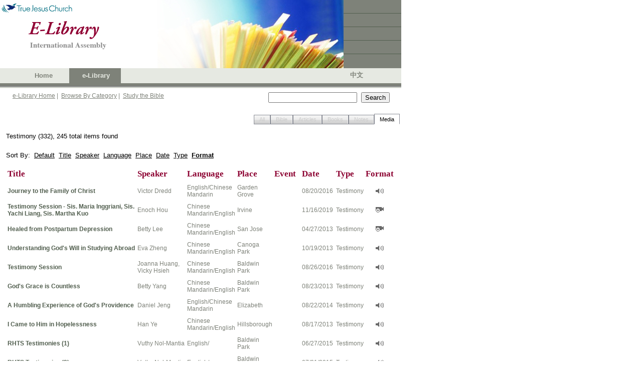

--- FILE ---
content_type: text/html; charset=utf-8
request_url: https://ia.tjc.org/elibrary/SearchResult.aspx?qid=3&langid=1&srtid=4&title=Testimony+(332)&sbcol1=13&sbcol1drt=1&sbcol2=12&sbcol2drt=2&sbcol3=13&sbcol3drt=2&num=10&start=130
body_size: 22445
content:



<!DOCTYPE HTML PUBLIC "-//W3C//DTD HTML 4.0 Transitional//EN">
<html>
	<head><meta http-equiv="Content-Type" content="text/html; charset=utf-8" />
		<script language="JavaScript" src="../common/js/jsSearchBox.js" type="text/javascript"></script>
        
        <meta http-equiv="Pragma" content="no-cache" />
		<meta http-equiv="Expires" content="-1" />
		<link href="../common/css/srp.css" type="text/css" rel="stylesheet" />
		<script language="JavaScript" src="../common/js/jsAJAX_BibleLookup.js" type="text/javascript"></script>
		<script language="javascript" type="text/javascript">
			searchParam = 'ctl00_SearchBox_';
		</script>

        <script type="text/javascript">

          var _gaq = _gaq || [];
          _gaq.push(['_setAccount', 'UA-25748693-1']);
          _gaq.push(['_setDomainName', '.']);
          _gaq.push(['_trackPageview']);

          (function() {
            var ga = document.createElement('script'); ga.type = 'text/javascript'; ga.async = true;
            ga.src = ('https:' == document.location.protocol ? 'https://ssl' : 'http://www') + '.google-analytics.com/ga.js';
            var s = document.getElementsByTagName('script')[0]; s.parentNode.insertBefore(ga, s);
          })();

        </script>
	<link href="/WebResource.axd?d=XdpgjNUhB1MG2Inw0pUgtWNQKypW9G2TxBBEjpAHSWS8qbKTs83OlXJiR9X6s-AQcFfzyiq8eRgpjheZyhnECTR1DJ9elOvEF-Ky14kigIg6bmsEnWsZJRd308bvKmWsAGonsBm4DmZ0Gf0bAFsofw2&amp;t=637075113320183474" type="text/css" rel="stylesheet" class="Telerik_stylesheet" /><link href="/WebResource.axd?d=oz4F2iZJSyET7mz74D_JPCCUrYz0WvdnNA7QlypOoU-XYQoVprYXc13O6zwPrt7uEkynCaWhKv_PQVydmGMsFgcDFSTosWeCg4Gxt2_9q6J-Q8ls-QAC0DRP54GfZbRxlIh4TXoHrf-0HnMEyvwZh49nGqA0ehsCov7LzRkmsB41&amp;t=637075113320183474" type="text/css" rel="stylesheet" class="Telerik_stylesheet" /><title>
	TJC eLibrary Search Result
</title></head>
	<body>
		<!-- Header -->
		<link id="CSSLink1_lnkPart" rel="stylesheet" type="text/css" href="https://ia.tjc.org/common/css/participation.css"></link>

        
<!--TRUE JESUS CHURCH LOGO AND BANNER-->
<table class="ms-main" id="table5334" cellspacing="0" cellpadding="0" width="800" border="0">
	<tr>
		<td valign="top" nowrap="nowrap" width="685"><img src="../images/en/BannerPhotoHome.jpg" id="Header1_imgBanner" height="136" width="685" border="0" /></td>
		<td nowrap="nowrap" width="115">
			<table id="table5335" height="136" cellspacing="0" cellpadding="0" width="115" bgcolor="#7e8279"
				border="0">
				<tr>
					<td class="tjc-rightnav" style="HEIGHT: 26px" valign="top" height="26">
					</td>
				</tr>
				<tr>
					<td width="100%" bgcolor="#525f4f" height="1"></td>
				</tr>
				<tr>
					<td class="tjc-rightnav" valign="top" height="26">
					</td>
				</tr>
				<tr>
					<td width="100%" bgcolor="#525f4f" height="1"></td>
				</tr>
				<tr>
					<td class="tjc-rightnav" valign="top" height="26">
					</td>
				</tr>
				<tr>
					<td width="100%" bgcolor="#525f4f" height="1"></td>
				</tr>
				<tr>
					<td class="tjc-rightnav" valign="top" height="26">
					</td>
				</tr>
				<tr>
					<td width="100%" bgcolor="#525f4f" height="1"></td>
				</tr>
				<tr>
					<td class="tjc-rightnav" valign="top">
					</td>
				</tr>
			</table>
		</td>
	</tr>
</table>
<!--END OF TRUE JESUS CHURCH LOGO AND BANNER-->
<!-- Navigation -->
<table id="Header1_tblNav" cellspacing="0" cellpadding="0" style="background-color:#E6E9E2;border-width:0px;height:30px;width:800px;border-collapse:collapse;">
	<tr>
		<td valign="middle" style="width:45px;"></td><td class="tjc-ia-banner" valign="middle" style="width:45px;"><a id="Header1_lnkHome" href="https://tjc.org" target="_blank">Home</a></td><td class="tjc-ia-banner-highlight" align="center" valign="middle" style="width:45px;">
			&nbsp;&nbsp;<nobr><a id="Header1_lnkElib" href="https://ia.tjc.org/elibrary/Landing.aspx?langid=1">e-Library</a></nobr>&nbsp;
		</td><td class="tjc-ia-banner" valign="middle" style="width:45px;">
			&nbsp;&nbsp;<nobr></nobr>&nbsp;
		</td><td style="width:250px;">&nbsp;</td><td class="tjc-ia-banner" valign="middle" style="width:45px;"><a href="Landing.aspx?langid=2" id="Header1_lnkChgLang">中文</a></td><td style="width:20px;">&nbsp;</td>
	</tr>
</table>
<!-- End of Navigation -->
<table height="10" cellspacing="0" cellpadding="0" width="800" bgcolor="#7e8279" border="0">
	<tr>
		<td bgcolor="#7e8279" height="5"></td>
	</tr>
	<tr>
		<td><img id="Header1_imgNavShadow" src="../images/NavShadow.gif" style="height:5px;width:800px;" /></td>
	</tr>
</table>

        
<table id="Table1" cellspacing="0" cellpadding="0" width="800" border="0">
	<tr valign="top" style="height:30px">
		<td width="25"></td>
		<td class="tjc-abstract" valign="middle" width="510">
			<a href="Landing.aspx?langid=1" id="SearchBox_lnkElibHome" class="tjc-abstract">e-Library Home</a>&nbsp;|&nbsp;
			<a href="BrowseCategory.aspx?langid=1" id="SearchBox_lnkCat" class="tjc-abstract">Browse By Category</a>&nbsp;|&nbsp; 
			<a href="SBBible.aspx?langid=1" id="SearchBox_lnkSB" class="tjc-abstract">Study the Bible</a>
			<!--
			&nbsp;|&nbsp; 
			<a href="BibleLookup.aspx?langid=1" id="SearchBox_lnkBible" class="tjc-abstract">Read the Bible</a>
				-->
		</td>
		<td width="250">
			<input name="ctl00$SearchBox$txtSearch" type="text" id="SearchBox_txtSearch" class="txtSearch" onkeydown="return SearchBoxEnterKey(event, false)" />&nbsp; 
			<input name="ctl00$SearchBox$btnSearch" type="button" id="SearchBox_btnSearch" class="btnSearch" onclick="javascript:SearchButton();" value="Search" />
			<input name="ctl00$SearchBox$hdnLangID" type="hidden" id="SearchBox_hdnLangID" class="hdnLangID" value="1" />
		</td>
		<td>&nbsp;</td>
	</tr>
</table>



		<table style="height:400px" cellspacing="0" cellpadding="0" width="800" border="0">
			<tr>
				<td valign="top">
				    <!--------- Content  ------------------->
                    
    <form method="post" action="./SearchResult.aspx?qid=3&amp;langid=1&amp;srtid=4&amp;title=Testimony+(332)&amp;sbcol1=13&amp;sbcol1drt=1&amp;sbcol2=12&amp;sbcol2drt=2&amp;sbcol3=13&amp;sbcol3drt=2&amp;num=10&amp;start=130" id="Form1">
<div class="aspNetHidden">
<input type="hidden" name="__EVENTTARGET" id="__EVENTTARGET" value="" />
<input type="hidden" name="__EVENTARGUMENT" id="__EVENTARGUMENT" value="" />
<input type="hidden" name="__VIEWSTATE" id="__VIEWSTATE" value="/wEPDwUJODUzODEzMzQ2ZBgBBR5fX0NvbnRyb2xzUmVxdWlyZVBvc3RCYWNrS2V5X18WAQUhY3RsMDAkQ29udGVudENlbnRlciRydHNTUlR5cGVUYWJz1+1IOkeqemthHLql7CNyw1EXbk6XCoJX07qGcCFS3Ic=" />
</div>

<script type="text/javascript">
//<![CDATA[
var theForm = document.forms['Form1'];
if (!theForm) {
    theForm = document.Form1;
}
function __doPostBack(eventTarget, eventArgument) {
    if (!theForm.onsubmit || (theForm.onsubmit() != false)) {
        theForm.__EVENTTARGET.value = eventTarget;
        theForm.__EVENTARGUMENT.value = eventArgument;
        theForm.submit();
    }
}
//]]>
</script>


<script src="/WebResource.axd?d=F_zWkGJID529uqP8CoWuCQJAkBCwrrddard5evExzlhc-386VdVlahxWtdX2amVWER6ojQOap8uCvOCZ9DHAIy7gk7tElS97BOTkXgMARt41&amp;t=638901284248157332" type="text/javascript"></script>


<script src="/ScriptResource.axd?d=QcnGX9pYC0PeH7LulPi5vaPfqm44T-TIXeko9NiKSAIrTyWYp7zHHukHcOK8cL8qqgpw7Fqyr2dk_U3N6neEUcVOs3cSjdYSW0CBW-qIyMLD25clp2MOy8sTyKAzWhCbrM5De5HBIHJJa9JgAtiJeg1CAIxr4SxRrEwjsz0m1VEZGxkm3Xhy-h9zLwJlltVR0&amp;t=5c0e0825" type="text/javascript"></script>
<script type="text/javascript">
//<![CDATA[
if (typeof(Sys) === 'undefined') throw new Error('ASP.NET Ajax client-side framework failed to load.');
//]]>
</script>

<script src="/ScriptResource.axd?d=8d7rVf95sitYyQNo04LP3lOLj9wvKv8fHXaKAceMsLT4H661Fx2ubjXdtfT_WU9e8yFSw3I5OC-vu4WP4s4Loi5p2V8LutXbaqoQ0ik3KSzig_DvzP-hKJ7ftF6QaxS2-4gA9nvHn5_eoaOFx8rG9wHV-fcqY_WfShXgrE0rh1h9c_cyvs99yTZjDR9Ui4zf0&amp;t=5c0e0825" type="text/javascript"></script>
<script src="/ScriptResource.axd?d=YPdigWxVqEhzLPQ4S-j_BMk-1cJ5gmeDFPBanJcol-850YEdmE48a5h82VJGGBO8PVybJjxoEiHNns_bmzwJnxssobOlDIR9PZr1U2Y24p3H3927I72H8eLOUwpW9G7dNQzmOaodT96oIh7tDpYacg2&amp;t=6e69ff4c" type="text/javascript"></script>
<script src="/ScriptResource.axd?d=ucMOT9tve1ne7crvKi-xxQ83tCZqKl4aoPBs462Y6-6TKJlX1gR4pP91nS-jNPl7-ZdmhGidgo6_GhM_iZUp2wog241LGGHBvZWaYGrTWp_f3E9a2plTOVCC3iFSOP90hvXGuKOqzb-pxZX5MyBxBtojErdeJzVnII_tx-vmO0c1&amp;t=6e69ff4c" type="text/javascript"></script>
<script src="/ScriptResource.axd?d=p0G3sm_AUsz90dRqQvQNgP0mKr9cQ0Sk64o7BwnLi2yNdIzanKfbyqCBXQd2oenbU1f-neEZnGCmOH5UBk33Z1qrh0iYsA1gJ9aw3eyaOMvAXApKhKia4gZO2NsGoP9VDR-afZFJNkkRV31_7cn8s_Ae2hLd2skTqJH0cRnPPd81&amp;t=6e69ff4c" type="text/javascript"></script>
<script src="/ScriptResource.axd?d=CmgPJj3Y44SEuuBGAGCpkwD5e4K2UeUEVFQMILpvENaBXEs8w9ic4IfQrEJXK2FDMvyYGnGfHVz5FhUPWGjjAAQo9H9vqEFQ5KpLK0l6cNwVNzIUroQrpCRq7aixK3DJooKToh5a1pb46j-8S79wSC_7mmASgq-65b7YZia2whU1&amp;t=6e69ff4c" type="text/javascript"></script>
<div class="aspNetHidden">

	<input type="hidden" name="__VIEWSTATEGENERATOR" id="__VIEWSTATEGENERATOR" value="EFC7F969" />
	<input type="hidden" name="__EVENTVALIDATION" id="__EVENTVALIDATION" value="/wEdAATrSjeTC6/rhZrlVeXNPFAzMj5Z09qsuPEt1yb/YDBSgpmDhB1QuDDYoQ7ptxr5hqIhUF5cR2RX8+bGgqSwezgGv3Hxrl9ZLupIzQy+z7AwpQwdGwvGjTVeKORnikv2UlY=" />
</div>
            <script type="text/javascript">
//<![CDATA[
Sys.WebForms.PageRequestManager._initialize('ctl00$ContentCenter$ctl00', 'Form1', [], [], [], 90, 'ctl00');
//]]>
</script>

			<!-- tabs -->
			<table width=800px>
				<tr>
					<td><br />
                    <div id="ContentCenter_rtsSRTypeTabs" class="RadTabStrip RadTabStrip_Vista RadTabStripTop_Vista ">
	<!-- 2008.3.1016.35 --><div class="rtsLevel rtsLevel1 rtsRight">
		<ul class="rtsUL"><li class="rtsLI rtsFirst"><a class="rtsLink rtsDisabled" href="#"><span class="rtsOut"><span class="rtsIn"><span class="rtsTxt">All</span></span></span></a></li><li class="rtsLI"><a class="rtsLink rtsDisabled" href="#"><span class="rtsOut"><span class="rtsIn"><span class="rtsTxt">Bible</span></span></span></a></li><li class="rtsLI"><a class="rtsLink rtsDisabled" href="#"><span class="rtsOut"><span class="rtsIn"><span class="rtsTxt">Articles</span></span></span></a></li><li class="rtsLI"><a class="rtsLink rtsDisabled" href="#"><span class="rtsOut"><span class="rtsIn"><span class="rtsTxt">Books</span></span></span></a></li><li class="rtsLI"><a class="rtsLink rtsBefore rtsDisabled" href="#"><span class="rtsOut"><span class="rtsIn"><span class="rtsTxt">Notes</span></span></span></a></li><li class="rtsLI rtsLast"><a class="rtsLink rtsSelected" href="https://ia.tjc.org/elibrary/SearchResult.aspx?qid=3&amp;langid=1&amp;srtid=4&amp;title=Testimony+(332)&amp;sbcol1=13&amp;sbcol1drt=1&amp;sbcol2=12&amp;sbcol2drt=2&amp;sbcol3=13&amp;sbcol3drt=2"><span class="rtsOut"><span class="rtsIn"><span class="rtsTxt">Media</span></span></span></a></li></ul>
	</div><input id="ContentCenter_rtsSRTypeTabs_ClientState" name="ContentCenter_rtsSRTypeTabs_ClientState" type="hidden" />
</div>
					</td>
				</tr>
			</table>
			<!-- end of tabs -->
			<!-- search results -->
			<table width=800px>
				<tr>
					<td>
					<div id="ContentCenter_divSRTitle" class="BodyText" style="PADDING-RIGHT: 9px; PADDING-LEFT: 9px; PADDING-BOTTOM: 9px; PADDING-TOP: 9px">
<span class="BodyText">Testimony (332), 245 total items found</span><br/>
</div>
					</td>
				</tr>
				<tr>
					<td>
					<div id="ContentCenter_divSR" class="BodyText" style="PADDING:9px"><div class="BodyText">Sort By:&nbsp;&nbsp;<a href="SearchResult.aspx?qid=3&langid=1&srtid=4&title=Testimony+(332)">Default</a>&nbsp;&nbsp;<a href="SearchResult.aspx?qid=3&langid=1&srtid=4&title=Testimony+(332)&sbcol1=1&sbcol1drt=1&sbcol2=13&sbcol2drt=1&sbcol3=12&sbcol3drt=2">Title</a>&nbsp;&nbsp;<a href="SearchResult.aspx?qid=3&langid=1&srtid=4&title=Testimony+(332)&sbcol1=3&sbcol1drt=1&sbcol2=13&sbcol2drt=1&sbcol3=12&sbcol3drt=2">Speaker</a>&nbsp;&nbsp;<a href="SearchResult.aspx?qid=3&langid=1&srtid=4&title=Testimony+(332)&sbcol1=11&sbcol1drt=1&sbcol2=13&sbcol2drt=1&sbcol3=12&sbcol3drt=2">Language</a>&nbsp;&nbsp;<a href="SearchResult.aspx?qid=3&langid=1&srtid=4&title=Testimony+(332)&sbcol1=4&sbcol1drt=1&sbcol2=13&sbcol2drt=1&sbcol3=12&sbcol3drt=2">Place</a>&nbsp;&nbsp;<a href="SearchResult.aspx?qid=3&langid=1&srtid=4&title=Testimony+(332)&sbcol1=2&sbcol1drt=2&sbcol2=13&sbcol2drt=1&sbcol3=12&sbcol3drt=2">Date</a>&nbsp;&nbsp;<a href="SearchResult.aspx?qid=3&langid=1&srtid=4&title=Testimony+(332)&sbcol1=12&sbcol1drt=1&sbcol2=13&sbcol2drt=1&sbcol3=12&sbcol3drt=2">Type</a>&nbsp;&nbsp;<a href="SearchResult.aspx?qid=3&langid=1&srtid=4&title=Testimony+(332)&sbcol1=13&sbcol1drt=2&sbcol2=12&sbcol2drt=2&sbcol3=13&sbcol3drt=2"><b>Format</b></a></div><br/>
<table><tr class="tjc-mainheader">
<td width="200">Title</td>
<td width="80">Speaker</td>
<td width="100">Language</td>
<td width="100">Place</td>
<td width="80">Event</td>
<td width="100">Date</td>
<td width="80">Type</td>
<td width="80" align="center">Format</td></tr>
<tr><td height="4" colspan=8 width="100%" border="0"></td></tr>
<tr class="tjc-abstract">
<td><a class="tjc-articletitle" href="ContentDetail.aspx?ItemID=34025&langid=1">Journey to the Family of Christ</a></td>
<td>Victor Dredd</td>
<td>English/Chinese Mandarin</td>
<td>Garden Grove</td>
<td></td>
<td>08/20/2016</td>
<td>Testimony</td>
<td align="center"><img src="../images/media1.gif" title="Audio"/></td></tr>
<tr><td height="4" colspan=8 width="100%" border="0"></td></tr>
<tr class="tjc-abstract">
<td><a class="tjc-articletitle" href="ContentDetail.aspx?ItemID=41862&langid=1">Testimony Session - Sis. Maria Inggriani, Sis. Yachi Liang, Sis. Martha Kuo</a></td>
<td>Enoch Hou</td>
<td>Chinese Mandarin/English</td>
<td>Irvine</td>
<td></td>
<td>11/16/2019</td>
<td>Testimony</td>
<td align="center"><img src="../images/media3.gif" title="Video"/></td></tr>
<tr><td height="4" colspan=8 width="100%" border="0"></td></tr>
<tr class="tjc-abstract">
<td><a class="tjc-articletitle" href="ContentDetail.aspx?ItemID=27665&langid=1">Healed from Postpartum Depression</a></td>
<td>Betty Lee</td>
<td>Chinese Mandarin/English</td>
<td>San Jose</td>
<td></td>
<td>04/27/2013</td>
<td>Testimony</td>
<td align="center"><img src="../images/media3.gif" title="Video"/></td></tr>
<tr><td height="4" colspan=8 width="100%" border="0"></td></tr>
<tr class="tjc-abstract">
<td><a class="tjc-articletitle" href="ContentDetail.aspx?ItemID=28337&langid=1">Understanding God's Will in Studying Abroad</a></td>
<td>Eva Zheng</td>
<td>Chinese Mandarin/English</td>
<td>Canoga Park</td>
<td></td>
<td>10/19/2013</td>
<td>Testimony</td>
<td align="center"><img src="../images/media1.gif" title="Audio"/></td></tr>
<tr><td height="4" colspan=8 width="100%" border="0"></td></tr>
<tr class="tjc-abstract">
<td><a class="tjc-articletitle" href="ContentDetail.aspx?ItemID=33703&langid=1">Testimony Session</a></td>
<td>Joanna Huang, Vicky Hsieh</td>
<td>Chinese Mandarin/English</td>
<td>Baldwin Park</td>
<td></td>
<td>08/26/2016</td>
<td>Testimony</td>
<td align="center"><img src="../images/media1.gif" title="Audio"/></td></tr>
<tr><td height="4" colspan=8 width="100%" border="0"></td></tr>
<tr class="tjc-abstract">
<td><a class="tjc-articletitle" href="ContentDetail.aspx?ItemID=27987&langid=1">God's Grace is Countless</a></td>
<td>Betty Yang</td>
<td>Chinese Mandarin/English</td>
<td>Baldwin Park</td>
<td></td>
<td>08/23/2013</td>
<td>Testimony</td>
<td align="center"><img src="../images/media1.gif" title="Audio"/></td></tr>
<tr><td height="4" colspan=8 width="100%" border="0"></td></tr>
<tr class="tjc-abstract">
<td><a class="tjc-articletitle" href="ContentDetail.aspx?ItemID=32162&langid=1">A Humbling Experience of God's Providence</a></td>
<td>Daniel Jeng</td>
<td>English/Chinese Mandarin</td>
<td>Elizabeth</td>
<td></td>
<td>08/22/2014</td>
<td>Testimony</td>
<td align="center"><img src="../images/media1.gif" title="Audio"/></td></tr>
<tr><td height="4" colspan=8 width="100%" border="0"></td></tr>
<tr class="tjc-abstract">
<td><a class="tjc-articletitle" href="ContentDetail.aspx?ItemID=27937&langid=1">I Came to Him in Hopelessness</a></td>
<td>Han Ye</td>
<td>Chinese Mandarin/English</td>
<td>Hillsborough</td>
<td></td>
<td>08/17/2013</td>
<td>Testimony</td>
<td align="center"><img src="../images/media1.gif" title="Audio"/></td></tr>
<tr><td height="4" colspan=8 width="100%" border="0"></td></tr>
<tr class="tjc-abstract">
<td><a class="tjc-articletitle" href="ContentDetail.aspx?ItemID=31624&langid=1">RHTS Testimonies (1)</a></td>
<td>Vuthy Nol-Mantia</td>
<td>English/</td>
<td>Baldwin Park</td>
<td></td>
<td>06/27/2015</td>
<td>Testimony</td>
<td align="center"><img src="../images/media1.gif" title="Audio"/></td></tr>
<tr><td height="4" colspan=8 width="100%" border="0"></td></tr>
<tr class="tjc-abstract">
<td><a class="tjc-articletitle" href="ContentDetail.aspx?ItemID=31621&langid=1">RHTS Testimonies (2)</a></td>
<td>Vuthy Nol-Mantia</td>
<td>English/</td>
<td>Baldwin Park</td>
<td></td>
<td>07/01/2015</td>
<td>Testimony</td>
<td align="center"><img src="../images/media1.gif" title="Audio"/></td></tr>
</table>
</div>
					<div id="ContentCenter_divPagingBar" class="BodyText" style="PADDING-BOTTOM:9px;PADDING-RIGHT:9px"><br><div class='n'><table border=0 cellpadding=0 width=100% cellspacing=5 align=center>  <tr align=left valign=top><td>&nbsp;	<a href="SearchResult.aspx?qid=3&langid=1&srtid=4&title=Testimony+(332)&sbcol1=13&sbcol1drt=1&sbcol2=12&sbcol2drt=2&sbcol3=13&sbcol3drt=2&num=10&start=120"><span class="b">Previous</span></a>&nbsp;
	<a href="SearchResult.aspx?qid=3&langid=1&srtid=4&title=Testimony+(332)&sbcol1=13&sbcol1drt=1&sbcol2=12&sbcol2drt=2&sbcol3=13&sbcol3drt=2&num=10&start=40">5</a>&nbsp;
	<a href="SearchResult.aspx?qid=3&langid=1&srtid=4&title=Testimony+(332)&sbcol1=13&sbcol1drt=1&sbcol2=12&sbcol2drt=2&sbcol3=13&sbcol3drt=2&num=10&start=50">6</a>&nbsp;
	<a href="SearchResult.aspx?qid=3&langid=1&srtid=4&title=Testimony+(332)&sbcol1=13&sbcol1drt=1&sbcol2=12&sbcol2drt=2&sbcol3=13&sbcol3drt=2&num=10&start=60">7</a>&nbsp;
	<a href="SearchResult.aspx?qid=3&langid=1&srtid=4&title=Testimony+(332)&sbcol1=13&sbcol1drt=1&sbcol2=12&sbcol2drt=2&sbcol3=13&sbcol3drt=2&num=10&start=70">8</a>&nbsp;
	<a href="SearchResult.aspx?qid=3&langid=1&srtid=4&title=Testimony+(332)&sbcol1=13&sbcol1drt=1&sbcol2=12&sbcol2drt=2&sbcol3=13&sbcol3drt=2&num=10&start=80">9</a>&nbsp;
	<a href="SearchResult.aspx?qid=3&langid=1&srtid=4&title=Testimony+(332)&sbcol1=13&sbcol1drt=1&sbcol2=12&sbcol2drt=2&sbcol3=13&sbcol3drt=2&num=10&start=90">10</a>&nbsp;
	<a href="SearchResult.aspx?qid=3&langid=1&srtid=4&title=Testimony+(332)&sbcol1=13&sbcol1drt=1&sbcol2=12&sbcol2drt=2&sbcol3=13&sbcol3drt=2&num=10&start=100">11</a>&nbsp;
	<a href="SearchResult.aspx?qid=3&langid=1&srtid=4&title=Testimony+(332)&sbcol1=13&sbcol1drt=1&sbcol2=12&sbcol2drt=2&sbcol3=13&sbcol3drt=2&num=10&start=110">12</a>&nbsp;
	<a href="SearchResult.aspx?qid=3&langid=1&srtid=4&title=Testimony+(332)&sbcol1=13&sbcol1drt=1&sbcol2=12&sbcol2drt=2&sbcol3=13&sbcol3drt=2&num=10&start=120">13</a>&nbsp;
	<span class="i">14</span>&nbsp;
	<a href="SearchResult.aspx?qid=3&langid=1&srtid=4&title=Testimony+(332)&sbcol1=13&sbcol1drt=1&sbcol2=12&sbcol2drt=2&sbcol3=13&sbcol3drt=2&num=10&start=140">15</a>&nbsp;
	<a href="SearchResult.aspx?qid=3&langid=1&srtid=4&title=Testimony+(332)&sbcol1=13&sbcol1drt=1&sbcol2=12&sbcol2drt=2&sbcol3=13&sbcol3drt=2&num=10&start=150">16</a>&nbsp;
	<a href="SearchResult.aspx?qid=3&langid=1&srtid=4&title=Testimony+(332)&sbcol1=13&sbcol1drt=1&sbcol2=12&sbcol2drt=2&sbcol3=13&sbcol3drt=2&num=10&start=160">17</a>&nbsp;
	<a href="SearchResult.aspx?qid=3&langid=1&srtid=4&title=Testimony+(332)&sbcol1=13&sbcol1drt=1&sbcol2=12&sbcol2drt=2&sbcol3=13&sbcol3drt=2&num=10&start=170">18</a>&nbsp;
	<a href="SearchResult.aspx?qid=3&langid=1&srtid=4&title=Testimony+(332)&sbcol1=13&sbcol1drt=1&sbcol2=12&sbcol2drt=2&sbcol3=13&sbcol3drt=2&num=10&start=180">19</a>&nbsp;
	<a href="SearchResult.aspx?qid=3&langid=1&srtid=4&title=Testimony+(332)&sbcol1=13&sbcol1drt=1&sbcol2=12&sbcol2drt=2&sbcol3=13&sbcol3drt=2&num=10&start=190">20</a>&nbsp;
	<a href="SearchResult.aspx?qid=3&langid=1&srtid=4&title=Testimony+(332)&sbcol1=13&sbcol1drt=1&sbcol2=12&sbcol2drt=2&sbcol3=13&sbcol3drt=2&num=10&start=140"><span class="b">Next</span></a>&nbsp;
  </td></tr></table></div><br></div>
					</td>
				</tr>
			</table>
			<!-- end of search results -->
			<span id="ContentCenter_lblMsg" class="BodyText"></span>
	

<script type="text/javascript">
//<![CDATA[
Sys.Application.add_init(function() {
    $create(Telerik.Web.UI.RadTabStrip, {"_align":2,"_selectedIndex":5,"_skin":"Vista","clientStateFieldID":"ContentCenter_rtsSRTypeTabs_ClientState","selectedIndexes":["5"],"tabData":[{"value":"0","enabled":false},{"value":"0","enabled":false},{"value":"0","enabled":false},{"value":"0","enabled":false},{"value":"0","enabled":false},{"value":"0"}]}, null, null, $get("ContentCenter_rtsSRTypeTabs"));
});
//]]>
</script>
</form>

				    <!--------- End of Content  ------------------->
				</td>
			</tr>
		</table>
		<!--  Footer -->
		
<table cellpadding="0" cellspacing="0" border="0" width="800" id="Table1">
	<tr>
		<td width="100%" height="28" align="center" valign="middle" bgcolor="#7e8279" class="tjc-footer">
			<span id="Footer1_spnCopyright">Copyright</span> ©
			<script type="text/javascript" language="Javascript"> document.write(new Date().getFullYear()); </script>
			&nbsp;<span id="Footer1_spnTJC">True Jesus Church</span> | <span id="Footer1_spnRev">All rights reserved |</span>
			<a class="tjc-footerlink" href="http://tjc.org/terms-conditions/"><span id="Footer1_spnTerms">Terms &amp; Conditions</span></a>
		</td>
	</tr>
</table>

		
<script type="text/javascript">

    var _gaq = _gaq || [];
    _gaq.push(['_setAccount', 'UA-25748693-1']);
    _gaq.push(['_setDomainName', '.']);
    _gaq.push(['_trackPageview']);

    (function() {
        var ga = document.createElement('script'); ga.type = 'text/javascript'; ga.async = true;
        ga.src = ('https:' == document.location.protocol ? 'https://ssl' : 'http://www') + '.google-analytics.com/ga.js';
        var s = document.getElementsByTagName('script')[0]; s.parentNode.insertBefore(ga, s);
    })();

</script>
	</body>
</html>

